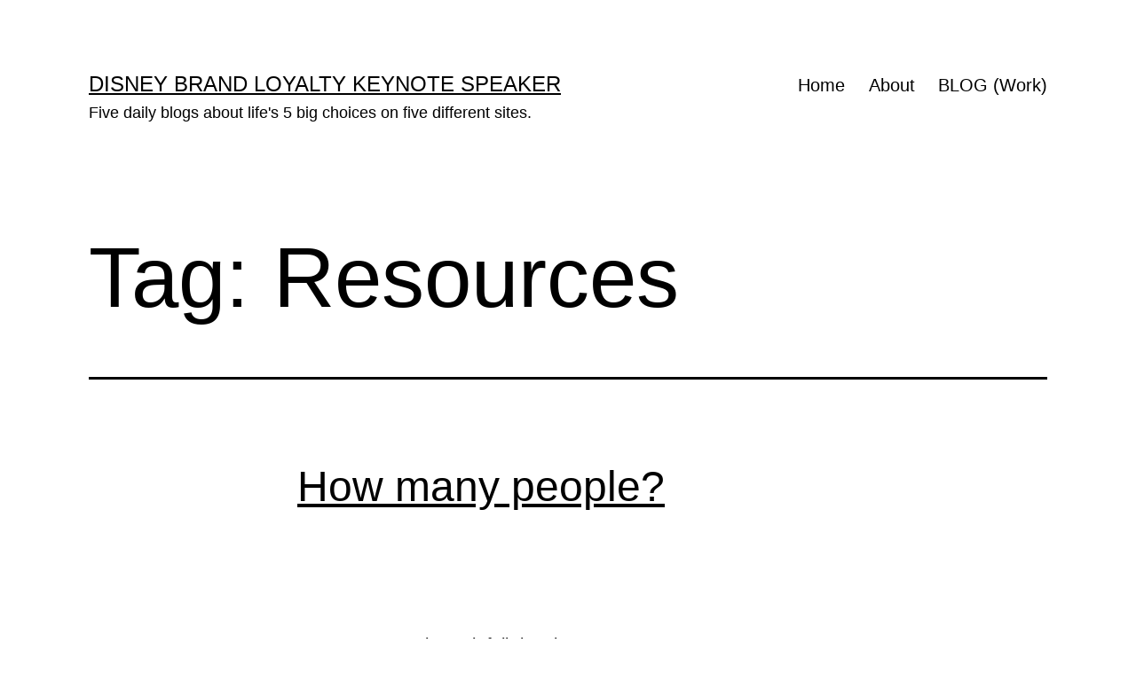

--- FILE ---
content_type: text/html; charset=UTF-8
request_url: https://junglejeff.net/tag/resources/
body_size: 12887
content:
<!doctype html>
<html lang="en-US" >
<head>
	<meta charset="UTF-8" />
	<meta name="viewport" content="width=device-width, initial-scale=1.0" />
	<title>Resources &#8211; Disney Brand Loyalty Keynote Speaker</title>
<meta name='robots' content='max-image-preview:large' />
	<style>img:is([sizes="auto" i], [sizes^="auto," i]) { contain-intrinsic-size: 3000px 1500px }</style>
	<link rel="alternate" type="application/rss+xml" title="Disney Brand Loyalty Keynote Speaker &raquo; Feed" href="https://junglejeff.net/feed/" />
<link rel="alternate" type="application/rss+xml" title="Disney Brand Loyalty Keynote Speaker &raquo; Comments Feed" href="https://junglejeff.net/comments/feed/" />
<link rel="alternate" type="application/rss+xml" title="Disney Brand Loyalty Keynote Speaker &raquo; Resources Tag Feed" href="https://junglejeff.net/tag/resources/feed/" />
<script>
window._wpemojiSettings = {"baseUrl":"https:\/\/s.w.org\/images\/core\/emoji\/16.0.1\/72x72\/","ext":".png","svgUrl":"https:\/\/s.w.org\/images\/core\/emoji\/16.0.1\/svg\/","svgExt":".svg","source":{"concatemoji":"https:\/\/junglejeff.net\/wp-includes\/js\/wp-emoji-release.min.js?ver=6.8.3"}};
/*! This file is auto-generated */
!function(s,n){var o,i,e;function c(e){try{var t={supportTests:e,timestamp:(new Date).valueOf()};sessionStorage.setItem(o,JSON.stringify(t))}catch(e){}}function p(e,t,n){e.clearRect(0,0,e.canvas.width,e.canvas.height),e.fillText(t,0,0);var t=new Uint32Array(e.getImageData(0,0,e.canvas.width,e.canvas.height).data),a=(e.clearRect(0,0,e.canvas.width,e.canvas.height),e.fillText(n,0,0),new Uint32Array(e.getImageData(0,0,e.canvas.width,e.canvas.height).data));return t.every(function(e,t){return e===a[t]})}function u(e,t){e.clearRect(0,0,e.canvas.width,e.canvas.height),e.fillText(t,0,0);for(var n=e.getImageData(16,16,1,1),a=0;a<n.data.length;a++)if(0!==n.data[a])return!1;return!0}function f(e,t,n,a){switch(t){case"flag":return n(e,"\ud83c\udff3\ufe0f\u200d\u26a7\ufe0f","\ud83c\udff3\ufe0f\u200b\u26a7\ufe0f")?!1:!n(e,"\ud83c\udde8\ud83c\uddf6","\ud83c\udde8\u200b\ud83c\uddf6")&&!n(e,"\ud83c\udff4\udb40\udc67\udb40\udc62\udb40\udc65\udb40\udc6e\udb40\udc67\udb40\udc7f","\ud83c\udff4\u200b\udb40\udc67\u200b\udb40\udc62\u200b\udb40\udc65\u200b\udb40\udc6e\u200b\udb40\udc67\u200b\udb40\udc7f");case"emoji":return!a(e,"\ud83e\udedf")}return!1}function g(e,t,n,a){var r="undefined"!=typeof WorkerGlobalScope&&self instanceof WorkerGlobalScope?new OffscreenCanvas(300,150):s.createElement("canvas"),o=r.getContext("2d",{willReadFrequently:!0}),i=(o.textBaseline="top",o.font="600 32px Arial",{});return e.forEach(function(e){i[e]=t(o,e,n,a)}),i}function t(e){var t=s.createElement("script");t.src=e,t.defer=!0,s.head.appendChild(t)}"undefined"!=typeof Promise&&(o="wpEmojiSettingsSupports",i=["flag","emoji"],n.supports={everything:!0,everythingExceptFlag:!0},e=new Promise(function(e){s.addEventListener("DOMContentLoaded",e,{once:!0})}),new Promise(function(t){var n=function(){try{var e=JSON.parse(sessionStorage.getItem(o));if("object"==typeof e&&"number"==typeof e.timestamp&&(new Date).valueOf()<e.timestamp+604800&&"object"==typeof e.supportTests)return e.supportTests}catch(e){}return null}();if(!n){if("undefined"!=typeof Worker&&"undefined"!=typeof OffscreenCanvas&&"undefined"!=typeof URL&&URL.createObjectURL&&"undefined"!=typeof Blob)try{var e="postMessage("+g.toString()+"("+[JSON.stringify(i),f.toString(),p.toString(),u.toString()].join(",")+"));",a=new Blob([e],{type:"text/javascript"}),r=new Worker(URL.createObjectURL(a),{name:"wpTestEmojiSupports"});return void(r.onmessage=function(e){c(n=e.data),r.terminate(),t(n)})}catch(e){}c(n=g(i,f,p,u))}t(n)}).then(function(e){for(var t in e)n.supports[t]=e[t],n.supports.everything=n.supports.everything&&n.supports[t],"flag"!==t&&(n.supports.everythingExceptFlag=n.supports.everythingExceptFlag&&n.supports[t]);n.supports.everythingExceptFlag=n.supports.everythingExceptFlag&&!n.supports.flag,n.DOMReady=!1,n.readyCallback=function(){n.DOMReady=!0}}).then(function(){return e}).then(function(){var e;n.supports.everything||(n.readyCallback(),(e=n.source||{}).concatemoji?t(e.concatemoji):e.wpemoji&&e.twemoji&&(t(e.twemoji),t(e.wpemoji)))}))}((window,document),window._wpemojiSettings);
</script>
<style id='wp-emoji-styles-inline-css'>

	img.wp-smiley, img.emoji {
		display: inline !important;
		border: none !important;
		box-shadow: none !important;
		height: 1em !important;
		width: 1em !important;
		margin: 0 0.07em !important;
		vertical-align: -0.1em !important;
		background: none !important;
		padding: 0 !important;
	}
</style>
<link rel='stylesheet' id='wp-block-library-css' href='https://junglejeff.net/wp-includes/css/dist/block-library/style.min.css?ver=6.8.3' media='all' />
<style id='wp-block-library-theme-inline-css'>
.wp-block-audio :where(figcaption){color:#555;font-size:13px;text-align:center}.is-dark-theme .wp-block-audio :where(figcaption){color:#ffffffa6}.wp-block-audio{margin:0 0 1em}.wp-block-code{border:1px solid #ccc;border-radius:4px;font-family:Menlo,Consolas,monaco,monospace;padding:.8em 1em}.wp-block-embed :where(figcaption){color:#555;font-size:13px;text-align:center}.is-dark-theme .wp-block-embed :where(figcaption){color:#ffffffa6}.wp-block-embed{margin:0 0 1em}.blocks-gallery-caption{color:#555;font-size:13px;text-align:center}.is-dark-theme .blocks-gallery-caption{color:#ffffffa6}:root :where(.wp-block-image figcaption){color:#555;font-size:13px;text-align:center}.is-dark-theme :root :where(.wp-block-image figcaption){color:#ffffffa6}.wp-block-image{margin:0 0 1em}.wp-block-pullquote{border-bottom:4px solid;border-top:4px solid;color:currentColor;margin-bottom:1.75em}.wp-block-pullquote cite,.wp-block-pullquote footer,.wp-block-pullquote__citation{color:currentColor;font-size:.8125em;font-style:normal;text-transform:uppercase}.wp-block-quote{border-left:.25em solid;margin:0 0 1.75em;padding-left:1em}.wp-block-quote cite,.wp-block-quote footer{color:currentColor;font-size:.8125em;font-style:normal;position:relative}.wp-block-quote:where(.has-text-align-right){border-left:none;border-right:.25em solid;padding-left:0;padding-right:1em}.wp-block-quote:where(.has-text-align-center){border:none;padding-left:0}.wp-block-quote.is-large,.wp-block-quote.is-style-large,.wp-block-quote:where(.is-style-plain){border:none}.wp-block-search .wp-block-search__label{font-weight:700}.wp-block-search__button{border:1px solid #ccc;padding:.375em .625em}:where(.wp-block-group.has-background){padding:1.25em 2.375em}.wp-block-separator.has-css-opacity{opacity:.4}.wp-block-separator{border:none;border-bottom:2px solid;margin-left:auto;margin-right:auto}.wp-block-separator.has-alpha-channel-opacity{opacity:1}.wp-block-separator:not(.is-style-wide):not(.is-style-dots){width:100px}.wp-block-separator.has-background:not(.is-style-dots){border-bottom:none;height:1px}.wp-block-separator.has-background:not(.is-style-wide):not(.is-style-dots){height:2px}.wp-block-table{margin:0 0 1em}.wp-block-table td,.wp-block-table th{word-break:normal}.wp-block-table :where(figcaption){color:#555;font-size:13px;text-align:center}.is-dark-theme .wp-block-table :where(figcaption){color:#ffffffa6}.wp-block-video :where(figcaption){color:#555;font-size:13px;text-align:center}.is-dark-theme .wp-block-video :where(figcaption){color:#ffffffa6}.wp-block-video{margin:0 0 1em}:root :where(.wp-block-template-part.has-background){margin-bottom:0;margin-top:0;padding:1.25em 2.375em}
</style>
<style id='classic-theme-styles-inline-css'>
/*! This file is auto-generated */
.wp-block-button__link{color:#fff;background-color:#32373c;border-radius:9999px;box-shadow:none;text-decoration:none;padding:calc(.667em + 2px) calc(1.333em + 2px);font-size:1.125em}.wp-block-file__button{background:#32373c;color:#fff;text-decoration:none}
</style>
<link rel='stylesheet' id='twenty-twenty-one-custom-color-overrides-css' href='https://junglejeff.net/wp-content/themes/twentytwentyone/assets/css/custom-color-overrides.css?ver=2.7' media='all' />
<style id='twenty-twenty-one-custom-color-overrides-inline-css'>
:root .editor-styles-wrapper{--global--color-background: #ffffff;--global--color-primary: #000;--global--color-secondary: #000;--button--color-background: #000;--button--color-text-hover: #000;}
</style>
<style id='global-styles-inline-css'>
:root{--wp--preset--aspect-ratio--square: 1;--wp--preset--aspect-ratio--4-3: 4/3;--wp--preset--aspect-ratio--3-4: 3/4;--wp--preset--aspect-ratio--3-2: 3/2;--wp--preset--aspect-ratio--2-3: 2/3;--wp--preset--aspect-ratio--16-9: 16/9;--wp--preset--aspect-ratio--9-16: 9/16;--wp--preset--color--black: #000000;--wp--preset--color--cyan-bluish-gray: #abb8c3;--wp--preset--color--white: #FFFFFF;--wp--preset--color--pale-pink: #f78da7;--wp--preset--color--vivid-red: #cf2e2e;--wp--preset--color--luminous-vivid-orange: #ff6900;--wp--preset--color--luminous-vivid-amber: #fcb900;--wp--preset--color--light-green-cyan: #7bdcb5;--wp--preset--color--vivid-green-cyan: #00d084;--wp--preset--color--pale-cyan-blue: #8ed1fc;--wp--preset--color--vivid-cyan-blue: #0693e3;--wp--preset--color--vivid-purple: #9b51e0;--wp--preset--color--dark-gray: #28303D;--wp--preset--color--gray: #39414D;--wp--preset--color--green: #D1E4DD;--wp--preset--color--blue: #D1DFE4;--wp--preset--color--purple: #D1D1E4;--wp--preset--color--red: #E4D1D1;--wp--preset--color--orange: #E4DAD1;--wp--preset--color--yellow: #EEEADD;--wp--preset--gradient--vivid-cyan-blue-to-vivid-purple: linear-gradient(135deg,rgba(6,147,227,1) 0%,rgb(155,81,224) 100%);--wp--preset--gradient--light-green-cyan-to-vivid-green-cyan: linear-gradient(135deg,rgb(122,220,180) 0%,rgb(0,208,130) 100%);--wp--preset--gradient--luminous-vivid-amber-to-luminous-vivid-orange: linear-gradient(135deg,rgba(252,185,0,1) 0%,rgba(255,105,0,1) 100%);--wp--preset--gradient--luminous-vivid-orange-to-vivid-red: linear-gradient(135deg,rgba(255,105,0,1) 0%,rgb(207,46,46) 100%);--wp--preset--gradient--very-light-gray-to-cyan-bluish-gray: linear-gradient(135deg,rgb(238,238,238) 0%,rgb(169,184,195) 100%);--wp--preset--gradient--cool-to-warm-spectrum: linear-gradient(135deg,rgb(74,234,220) 0%,rgb(151,120,209) 20%,rgb(207,42,186) 40%,rgb(238,44,130) 60%,rgb(251,105,98) 80%,rgb(254,248,76) 100%);--wp--preset--gradient--blush-light-purple: linear-gradient(135deg,rgb(255,206,236) 0%,rgb(152,150,240) 100%);--wp--preset--gradient--blush-bordeaux: linear-gradient(135deg,rgb(254,205,165) 0%,rgb(254,45,45) 50%,rgb(107,0,62) 100%);--wp--preset--gradient--luminous-dusk: linear-gradient(135deg,rgb(255,203,112) 0%,rgb(199,81,192) 50%,rgb(65,88,208) 100%);--wp--preset--gradient--pale-ocean: linear-gradient(135deg,rgb(255,245,203) 0%,rgb(182,227,212) 50%,rgb(51,167,181) 100%);--wp--preset--gradient--electric-grass: linear-gradient(135deg,rgb(202,248,128) 0%,rgb(113,206,126) 100%);--wp--preset--gradient--midnight: linear-gradient(135deg,rgb(2,3,129) 0%,rgb(40,116,252) 100%);--wp--preset--gradient--purple-to-yellow: linear-gradient(160deg, #D1D1E4 0%, #EEEADD 100%);--wp--preset--gradient--yellow-to-purple: linear-gradient(160deg, #EEEADD 0%, #D1D1E4 100%);--wp--preset--gradient--green-to-yellow: linear-gradient(160deg, #D1E4DD 0%, #EEEADD 100%);--wp--preset--gradient--yellow-to-green: linear-gradient(160deg, #EEEADD 0%, #D1E4DD 100%);--wp--preset--gradient--red-to-yellow: linear-gradient(160deg, #E4D1D1 0%, #EEEADD 100%);--wp--preset--gradient--yellow-to-red: linear-gradient(160deg, #EEEADD 0%, #E4D1D1 100%);--wp--preset--gradient--purple-to-red: linear-gradient(160deg, #D1D1E4 0%, #E4D1D1 100%);--wp--preset--gradient--red-to-purple: linear-gradient(160deg, #E4D1D1 0%, #D1D1E4 100%);--wp--preset--font-size--small: 18px;--wp--preset--font-size--medium: 20px;--wp--preset--font-size--large: 24px;--wp--preset--font-size--x-large: 42px;--wp--preset--font-size--extra-small: 16px;--wp--preset--font-size--normal: 20px;--wp--preset--font-size--extra-large: 40px;--wp--preset--font-size--huge: 96px;--wp--preset--font-size--gigantic: 144px;--wp--preset--spacing--20: 0.44rem;--wp--preset--spacing--30: 0.67rem;--wp--preset--spacing--40: 1rem;--wp--preset--spacing--50: 1.5rem;--wp--preset--spacing--60: 2.25rem;--wp--preset--spacing--70: 3.38rem;--wp--preset--spacing--80: 5.06rem;--wp--preset--shadow--natural: 6px 6px 9px rgba(0, 0, 0, 0.2);--wp--preset--shadow--deep: 12px 12px 50px rgba(0, 0, 0, 0.4);--wp--preset--shadow--sharp: 6px 6px 0px rgba(0, 0, 0, 0.2);--wp--preset--shadow--outlined: 6px 6px 0px -3px rgba(255, 255, 255, 1), 6px 6px rgba(0, 0, 0, 1);--wp--preset--shadow--crisp: 6px 6px 0px rgba(0, 0, 0, 1);}:where(.is-layout-flex){gap: 0.5em;}:where(.is-layout-grid){gap: 0.5em;}body .is-layout-flex{display: flex;}.is-layout-flex{flex-wrap: wrap;align-items: center;}.is-layout-flex > :is(*, div){margin: 0;}body .is-layout-grid{display: grid;}.is-layout-grid > :is(*, div){margin: 0;}:where(.wp-block-columns.is-layout-flex){gap: 2em;}:where(.wp-block-columns.is-layout-grid){gap: 2em;}:where(.wp-block-post-template.is-layout-flex){gap: 1.25em;}:where(.wp-block-post-template.is-layout-grid){gap: 1.25em;}.has-black-color{color: var(--wp--preset--color--black) !important;}.has-cyan-bluish-gray-color{color: var(--wp--preset--color--cyan-bluish-gray) !important;}.has-white-color{color: var(--wp--preset--color--white) !important;}.has-pale-pink-color{color: var(--wp--preset--color--pale-pink) !important;}.has-vivid-red-color{color: var(--wp--preset--color--vivid-red) !important;}.has-luminous-vivid-orange-color{color: var(--wp--preset--color--luminous-vivid-orange) !important;}.has-luminous-vivid-amber-color{color: var(--wp--preset--color--luminous-vivid-amber) !important;}.has-light-green-cyan-color{color: var(--wp--preset--color--light-green-cyan) !important;}.has-vivid-green-cyan-color{color: var(--wp--preset--color--vivid-green-cyan) !important;}.has-pale-cyan-blue-color{color: var(--wp--preset--color--pale-cyan-blue) !important;}.has-vivid-cyan-blue-color{color: var(--wp--preset--color--vivid-cyan-blue) !important;}.has-vivid-purple-color{color: var(--wp--preset--color--vivid-purple) !important;}.has-black-background-color{background-color: var(--wp--preset--color--black) !important;}.has-cyan-bluish-gray-background-color{background-color: var(--wp--preset--color--cyan-bluish-gray) !important;}.has-white-background-color{background-color: var(--wp--preset--color--white) !important;}.has-pale-pink-background-color{background-color: var(--wp--preset--color--pale-pink) !important;}.has-vivid-red-background-color{background-color: var(--wp--preset--color--vivid-red) !important;}.has-luminous-vivid-orange-background-color{background-color: var(--wp--preset--color--luminous-vivid-orange) !important;}.has-luminous-vivid-amber-background-color{background-color: var(--wp--preset--color--luminous-vivid-amber) !important;}.has-light-green-cyan-background-color{background-color: var(--wp--preset--color--light-green-cyan) !important;}.has-vivid-green-cyan-background-color{background-color: var(--wp--preset--color--vivid-green-cyan) !important;}.has-pale-cyan-blue-background-color{background-color: var(--wp--preset--color--pale-cyan-blue) !important;}.has-vivid-cyan-blue-background-color{background-color: var(--wp--preset--color--vivid-cyan-blue) !important;}.has-vivid-purple-background-color{background-color: var(--wp--preset--color--vivid-purple) !important;}.has-black-border-color{border-color: var(--wp--preset--color--black) !important;}.has-cyan-bluish-gray-border-color{border-color: var(--wp--preset--color--cyan-bluish-gray) !important;}.has-white-border-color{border-color: var(--wp--preset--color--white) !important;}.has-pale-pink-border-color{border-color: var(--wp--preset--color--pale-pink) !important;}.has-vivid-red-border-color{border-color: var(--wp--preset--color--vivid-red) !important;}.has-luminous-vivid-orange-border-color{border-color: var(--wp--preset--color--luminous-vivid-orange) !important;}.has-luminous-vivid-amber-border-color{border-color: var(--wp--preset--color--luminous-vivid-amber) !important;}.has-light-green-cyan-border-color{border-color: var(--wp--preset--color--light-green-cyan) !important;}.has-vivid-green-cyan-border-color{border-color: var(--wp--preset--color--vivid-green-cyan) !important;}.has-pale-cyan-blue-border-color{border-color: var(--wp--preset--color--pale-cyan-blue) !important;}.has-vivid-cyan-blue-border-color{border-color: var(--wp--preset--color--vivid-cyan-blue) !important;}.has-vivid-purple-border-color{border-color: var(--wp--preset--color--vivid-purple) !important;}.has-vivid-cyan-blue-to-vivid-purple-gradient-background{background: var(--wp--preset--gradient--vivid-cyan-blue-to-vivid-purple) !important;}.has-light-green-cyan-to-vivid-green-cyan-gradient-background{background: var(--wp--preset--gradient--light-green-cyan-to-vivid-green-cyan) !important;}.has-luminous-vivid-amber-to-luminous-vivid-orange-gradient-background{background: var(--wp--preset--gradient--luminous-vivid-amber-to-luminous-vivid-orange) !important;}.has-luminous-vivid-orange-to-vivid-red-gradient-background{background: var(--wp--preset--gradient--luminous-vivid-orange-to-vivid-red) !important;}.has-very-light-gray-to-cyan-bluish-gray-gradient-background{background: var(--wp--preset--gradient--very-light-gray-to-cyan-bluish-gray) !important;}.has-cool-to-warm-spectrum-gradient-background{background: var(--wp--preset--gradient--cool-to-warm-spectrum) !important;}.has-blush-light-purple-gradient-background{background: var(--wp--preset--gradient--blush-light-purple) !important;}.has-blush-bordeaux-gradient-background{background: var(--wp--preset--gradient--blush-bordeaux) !important;}.has-luminous-dusk-gradient-background{background: var(--wp--preset--gradient--luminous-dusk) !important;}.has-pale-ocean-gradient-background{background: var(--wp--preset--gradient--pale-ocean) !important;}.has-electric-grass-gradient-background{background: var(--wp--preset--gradient--electric-grass) !important;}.has-midnight-gradient-background{background: var(--wp--preset--gradient--midnight) !important;}.has-small-font-size{font-size: var(--wp--preset--font-size--small) !important;}.has-medium-font-size{font-size: var(--wp--preset--font-size--medium) !important;}.has-large-font-size{font-size: var(--wp--preset--font-size--large) !important;}.has-x-large-font-size{font-size: var(--wp--preset--font-size--x-large) !important;}
:where(.wp-block-post-template.is-layout-flex){gap: 1.25em;}:where(.wp-block-post-template.is-layout-grid){gap: 1.25em;}
:where(.wp-block-columns.is-layout-flex){gap: 2em;}:where(.wp-block-columns.is-layout-grid){gap: 2em;}
:root :where(.wp-block-pullquote){font-size: 1.5em;line-height: 1.6;}
</style>
<link rel='stylesheet' id='wp-components-css' href='https://junglejeff.net/wp-includes/css/dist/components/style.min.css?ver=6.8.3' media='all' />
<link rel='stylesheet' id='godaddy-styles-css' href='https://junglejeff.net/wp-content/mu-plugins/vendor/wpex/godaddy-launch/includes/Dependencies/GoDaddy/Styles/build/latest.css?ver=2.0.2' media='all' />
<link rel='stylesheet' id='twenty-twenty-one-style-css' href='https://junglejeff.net/wp-content/themes/twentytwentyone/style.css?ver=2.7' media='all' />
<style id='twenty-twenty-one-style-inline-css'>
:root{--global--color-background: #ffffff;--global--color-primary: #000;--global--color-secondary: #000;--button--color-background: #000;--button--color-text-hover: #000;}
</style>
<link rel='stylesheet' id='twenty-twenty-one-print-style-css' href='https://junglejeff.net/wp-content/themes/twentytwentyone/assets/css/print.css?ver=2.7' media='print' />
<script id="twenty-twenty-one-ie11-polyfills-js-after">
( Element.prototype.matches && Element.prototype.closest && window.NodeList && NodeList.prototype.forEach ) || document.write( '<script src="https://junglejeff.net/wp-content/themes/twentytwentyone/assets/js/polyfills.js?ver=2.7"></scr' + 'ipt>' );
</script>
<script src="https://junglejeff.net/wp-content/themes/twentytwentyone/assets/js/primary-navigation.js?ver=2.7" id="twenty-twenty-one-primary-navigation-script-js" defer data-wp-strategy="defer"></script>
<link rel="https://api.w.org/" href="https://junglejeff.net/wp-json/" /><link rel="alternate" title="JSON" type="application/json" href="https://junglejeff.net/wp-json/wp/v2/tags/1251" /><link rel="EditURI" type="application/rsd+xml" title="RSD" href="https://junglejeff.net/xmlrpc.php?rsd" />
<meta name="generator" content="WordPress 6.8.3" />
<style id="custom-background-css">
body.custom-background { background-color: #ffffff; }
</style>
	<link rel="icon" href="https://junglejeff.net/wp-content/uploads/2020/02/jeffnoel-icon-150x150.gif" sizes="32x32" />
<link rel="icon" href="https://junglejeff.net/wp-content/uploads/2020/02/jeffnoel-icon-300x300.gif" sizes="192x192" />
<link rel="apple-touch-icon" href="https://junglejeff.net/wp-content/uploads/2020/02/jeffnoel-icon-300x300.gif" />
<meta name="msapplication-TileImage" content="https://junglejeff.net/wp-content/uploads/2020/02/jeffnoel-icon-300x300.gif" />
</head>

<body class="archive tag tag-resources tag-1251 custom-background wp-embed-responsive wp-theme-twentytwentyone is-light-theme has-background-white no-js hfeed has-main-navigation">
<div id="page" class="site">
	<a class="skip-link screen-reader-text" href="#content">
		Skip to content	</a>

	
<header id="masthead" class="site-header has-title-and-tagline has-menu">

	

<div class="site-branding">

	
						<p class="site-title"><a href="https://junglejeff.net/" rel="home">Disney Brand Loyalty Keynote Speaker</a></p>
			
			<p class="site-description">
			Five daily blogs about life&#039;s 5 big choices on five different sites.		</p>
	</div><!-- .site-branding -->
	
	<nav id="site-navigation" class="primary-navigation" aria-label="Primary menu">
		<div class="menu-button-container">
			<button id="primary-mobile-menu" class="button" aria-controls="primary-menu-list" aria-expanded="false">
				<span class="dropdown-icon open">Menu					<svg class="svg-icon" width="24" height="24" aria-hidden="true" role="img" focusable="false" viewBox="0 0 24 24" fill="none" xmlns="http://www.w3.org/2000/svg"><path fill-rule="evenodd" clip-rule="evenodd" d="M4.5 6H19.5V7.5H4.5V6ZM4.5 12H19.5V13.5H4.5V12ZM19.5 18H4.5V19.5H19.5V18Z" fill="currentColor"/></svg>				</span>
				<span class="dropdown-icon close">Close					<svg class="svg-icon" width="24" height="24" aria-hidden="true" role="img" focusable="false" viewBox="0 0 24 24" fill="none" xmlns="http://www.w3.org/2000/svg"><path fill-rule="evenodd" clip-rule="evenodd" d="M12 10.9394L5.53033 4.46973L4.46967 5.53039L10.9393 12.0001L4.46967 18.4697L5.53033 19.5304L12 13.0607L18.4697 19.5304L19.5303 18.4697L13.0607 12.0001L19.5303 5.53039L18.4697 4.46973L12 10.9394Z" fill="currentColor"/></svg>				</span>
			</button><!-- #primary-mobile-menu -->
		</div><!-- .menu-button-container -->
		<div class="primary-menu-container"><ul id="primary-menu-list" class="menu-wrapper"><li id="menu-item-18654" class="menu-item menu-item-type-post_type menu-item-object-page menu-item-home menu-item-18654"><a href="https://junglejeff.net/">Home</a></li>
<li id="menu-item-19101" class="menu-item menu-item-type-post_type menu-item-object-page menu-item-19101"><a href="https://junglejeff.net/about/">About</a></li>
<li id="menu-item-18518" class="menu-item menu-item-type-post_type menu-item-object-page current_page_parent menu-item-18518"><a href="https://junglejeff.net/blog/">BLOG (Work)</a></li>
</ul></div>	</nav><!-- #site-navigation -->
	
</header><!-- #masthead -->

	<div id="content" class="site-content">
		<div id="primary" class="content-area">
			<main id="main" class="site-main">


	<header class="page-header alignwide">
		<h1 class="page-title">Tag: <span>Resources</span></h1>			</header><!-- .page-header -->

					
<article id="post-85172" class="post-85172 post type-post status-publish format-standard hentry category-anyone-else-think-like-this tag-culture tag-organizational tag-resources tag-vibrancy entry">
	<header class="entry-header">
					<h2 class="entry-title default-max-width"><a href="https://junglejeff.net/leaving-a-trail-for-our-son/anyone-else-think-like-this/how-many-people/">How many people?</a></h2>		
			</header><!-- .entry-header -->

	<div class="entry-content">
		
<div style="height:100px" aria-hidden="true" class="wp-block-spacer"></div>



<p>How many people work full-time in:</p>



<p>Finance?</p>



<p>Enrollment?</p>



<p>Marketing?</p>



<p>Human Resources?</p>



<p>Maintenance? </p>



<p>Leadership?</p>



<p>Legal?</p>



<p>Recruitment?</p>



<p>New construction?</p>



<p>New Campus openings?</p>



<p>Um, hmm&#8230;there&#8217;s one more i forgot to mention&#8230;</p>



<p>Culture?</p>



<div style="height:100px" aria-hidden="true" class="wp-block-spacer"></div>



<p>• &nbsp;• &nbsp;• &nbsp;• &nbsp;•</p>



<p>This website is about our WORK. To ponder today&#8217;s post about our HOME, click <strong><a href="https://jeffnoel.com/?p=90150" data-type="link" data-id="https://jeffnoel.com/?p=90150"><mark style="background-color:rgba(0, 0, 0, 0);color:#a30003" class="has-inline-color">here</mark></a></strong>.</p>
	</div><!-- .entry-content -->

	<footer class="entry-footer default-max-width">
		<span class="posted-on">Published <time class="entry-date published updated" datetime="2026-01-09T00:01:00-05:00">January 9, 2026</time></span><div class="post-taxonomies"><span class="cat-links">Categorized as <a href="https://junglejeff.net/category/leaving-a-trail-for-our-son/anyone-else-think-like-this/" rel="category tag">Anyone Else Think Like This?</a> </span><span class="tags-links">Tagged <a href="https://junglejeff.net/tag/culture/" rel="tag">Culture</a>, <a href="https://junglejeff.net/tag/organizational/" rel="tag">organizational</a>, <a href="https://junglejeff.net/tag/resources/" rel="tag">Resources</a>, <a href="https://junglejeff.net/tag/vibrancy/" rel="tag">vibrancy</a></span></div>	</footer><!-- .entry-footer -->
</article><!-- #post-85172 -->
					
<article id="post-43028" class="post-43028 post type-post status-publish format-standard hentry category-if-disney-ran-your-life tag-bold tag-busy tag-commit tag-resources tag-time entry">
	<header class="entry-header">
					<h2 class="entry-title default-max-width"><a href="https://junglejeff.net/leaving-a-trail-for-our-son/if-disney-ran-your-life/work-time-and-resources-are-always-scarce/">Work time and resources are always scarce</a></h2>		
			</header><!-- .entry-header -->

	<div class="entry-content">
		
<div class="wp-block-image"><figure class="aligncenter"><a href="www.junglejeff.net"><img fetchpriority="high" decoding="async" width="570" height="428" src="https://junglejeff.net/wp-content/uploads/2019/01/LzK2yXHHRpWKe6Pw2AIJRg-570x428.jpg" alt="Sand Hill crane" class="wp-image-43142" srcset="https://junglejeff.net/wp-content/uploads/2019/01/LzK2yXHHRpWKe6Pw2AIJRg-570x428.jpg 570w, https://junglejeff.net/wp-content/uploads/2019/01/LzK2yXHHRpWKe6Pw2AIJRg-300x225.jpg 300w, https://junglejeff.net/wp-content/uploads/2019/01/LzK2yXHHRpWKe6Pw2AIJRg-768x576.jpg 768w, https://junglejeff.net/wp-content/uploads/2019/01/LzK2yXHHRpWKe6Pw2AIJRg-1568x1176.jpg 1568w" sizes="(max-width: 570px) 100vw, 570px" /></a><figcaption>Exquisite architecture. Nature.</figcaption></figure></div>


<p>Work time and resources are always scarce.</p>
<p>On a 1-10 scale with 10 as high, how bold at work are you planning to be in 2019?</p>
<p>Including the score from MLC, L8, and jn.org, how close to 40 are you?</p>
<p style="text-align: center;">•  •  •  •  •</p>
<p>This website is about our <em>WORK</em>. To ponder today&#8217;s post about our <em>HQ</em>, click <strong><a href="https://www.jeffnoel.com/?p=42980">here</a></strong>.</p>
<p>If you want to stay on this site and read more posts from this Blog, click <strong><a href="https://junglejeff.net/blog">here</a></strong>.</p>
<p> </p>	</div><!-- .entry-content -->

	<footer class="entry-footer default-max-width">
		<span class="posted-on">Published <time class="entry-date published updated" datetime="2019-03-13T00:04:59-04:00">March 13, 2019</time></span><div class="post-taxonomies"><span class="cat-links">Categorized as <a href="https://junglejeff.net/category/leaving-a-trail-for-our-son/if-disney-ran-your-life/" rel="category tag">If Disney Ran Your Life</a> </span><span class="tags-links">Tagged <a href="https://junglejeff.net/tag/bold/" rel="tag">Bold</a>, <a href="https://junglejeff.net/tag/busy/" rel="tag">Busy</a>, <a href="https://junglejeff.net/tag/commit/" rel="tag">commit</a>, <a href="https://junglejeff.net/tag/resources/" rel="tag">Resources</a>, <a href="https://junglejeff.net/tag/time/" rel="tag">Time</a></span></div>	</footer><!-- .entry-footer -->
</article><!-- #post-43028 -->
					
<article id="post-26167" class="post-26167 post type-post status-publish format-standard hentry category-what-are-you-waiting-for tag-building tag-entrepreneur tag-resources tag-team tag-vision entry">
	<header class="entry-header">
					<h2 class="entry-title default-max-width"><a href="https://junglejeff.net/leaving-a-trail-for-our-son/what-are-you-waiting-for/when-the-rubber-meets-the-road/">When the rubber meets the road</a></h2>		
			</header><!-- .entry-header -->

	<div class="entry-content">
		<p><a href="https://junglejeff.net"><img decoding="async" class="aligncenter size-full wp-image-26276" src="https://junglejeff.net/wp-content/uploads/2015/03/12.14.2014029.jpg" alt="Motivational Speakers Orlando" width="427" height="570" srcset="https://junglejeff.net/wp-content/uploads/2015/03/12.14.2014029.jpg 480w, https://junglejeff.net/wp-content/uploads/2015/03/12.14.2014029-225x300.jpg 225w" sizes="(max-width: 427px) 100vw, 427px" /></a></p>
<p>&nbsp;</p>
<p>(photo: Annual Singing Christmas Trees concert, 2014.)</p>
<p>Big events don&#8217;t fall from the sky. Massive effort is required. Trust, accessibility, values, and vision. They all work together for the greater good.</p>
<p>Couple calls and meetings (in this order as the day unfolded):</p>
<ol>
<li>Pitched crazy idea to Middle School teacher to enlist her student&#8217;s help, teach them, and fund raise.</li>
<li>Recruiting consultants for work beyond MLC&#8217;s catalytic keynote speeches.</li>
<li>Requested permission to use large, not-for-profit venue.</li>
<li>Put out feelers for a go-to meeting planner.</li>
</ol>
<p>Today will be more of the same.</p>
<p>Next <strong><a href="https://jeffnoel.com/blog">Blog</a></strong></p>
<blockquote>
<p style="text-align: center;"><strong>PS.</strong> Here&#8217;s a real time (Mar 27) update to the above post written Dec 17: None of the four &#8220;great ideas&#8221; panned out. Paying engagements were contracted that made numbers 1 &amp; 3 dramatically less pressing. Discovered that i do not wish to partner with anyone else on content creation (as of now). And #4 is premature &#8211; a great resource is available when and if the time becomes right.</p>
</blockquote>
	</div><!-- .entry-content -->

	<footer class="entry-footer default-max-width">
		<span class="posted-on">Published <time class="entry-date published updated" datetime="2015-03-27T00:04:11-04:00">March 27, 2015</time></span><div class="post-taxonomies"><span class="cat-links">Categorized as <a href="https://junglejeff.net/category/leaving-a-trail-for-our-son/what-are-you-waiting-for/" rel="category tag">What Are You Waiting For?</a> </span><span class="tags-links">Tagged <a href="https://junglejeff.net/tag/building/" rel="tag">building</a>, <a href="https://junglejeff.net/tag/entrepreneur/" rel="tag">Entrepreneur</a>, <a href="https://junglejeff.net/tag/resources/" rel="tag">Resources</a>, <a href="https://junglejeff.net/tag/team/" rel="tag">Team</a>, <a href="https://junglejeff.net/tag/vision/" rel="tag">vision</a></span></div>	</footer><!-- .entry-footer -->
</article><!-- #post-26167 -->
					
<article id="post-14144" class="post-14144 post type-post status-publish format-standard hentry category-common-sense tag-boomers tag-fear tag-mistakes tag-resources entry">
	<header class="entry-header">
					<h2 class="entry-title default-max-width"><a href="https://junglejeff.net/leaving-a-trail-for-our-son/common-sense/when-we-go-we-make-mistakes-but-we-also-make-progress/">When We Go, We Make Mistakes, But We Also Make Progress</a></h2>		
			</header><!-- .entry-header -->

	<div class="entry-content">
		<p><a href="https://junglejeff.net/"><img decoding="async" class="alignnone size-full wp-image-14362" title="Midlife Celebration's jeff noel believes we must find our own unique way" src="https://junglejeff.net/wp-content/uploads/2011/12/09.05.201101.jpg" alt="" width="640" height="480" srcset="https://junglejeff.net/wp-content/uploads/2011/12/09.05.201101.jpg 640w, https://junglejeff.net/wp-content/uploads/2011/12/09.05.201101-300x225.jpg 300w" sizes="(max-width: 640px) 100vw, 640px" /></a></p>
<p>We Boomers should love a good mistake as much as meat eaters love a good beefsteak. Ultimately, the only thing holding anyone back is the fear of making mistakes. Lack of resources like money, time, experience, connections&#8230;all of these are excuses masking the fear of failure.</p>
<p>Next <strong><a href="https://jeffnoel.com/blog">Blog</a></strong></p>
	</div><!-- .entry-content -->

	<footer class="entry-footer default-max-width">
		<span class="posted-on">Published <time class="entry-date published updated" datetime="2011-12-15T00:04:02-05:00">December 15, 2011</time></span><div class="post-taxonomies"><span class="cat-links">Categorized as <a href="https://junglejeff.net/category/leaving-a-trail-for-our-son/common-sense/" rel="category tag">Common Sense</a> </span><span class="tags-links">Tagged <a href="https://junglejeff.net/tag/boomers/" rel="tag">Boomers</a>, <a href="https://junglejeff.net/tag/fear/" rel="tag">Fear</a>, <a href="https://junglejeff.net/tag/mistakes/" rel="tag">Mistakes</a>, <a href="https://junglejeff.net/tag/resources/" rel="tag">Resources</a></span></div>	</footer><!-- .entry-footer -->
</article><!-- #post-14144 -->
					
<article id="post-4153" class="post-4153 post type-post status-publish format-standard hentry tag-all-marketers-are-liars tag-best-sellers tag-central-florida tag-email tag-free tag-idea-virus tag-jeff-noel tag-jeff-noel-blogger tag-jeff-noel-you-tube tag-jungle-jeff tag-library tag-marketing tag-mid-life-celebration tag-orlandos-jeff-noel tag-permission tag-permission-marketing tag-purple-cow tag-resources tag-rss tag-seth-godin tag-small-is-the-new-big tag-survival-is-not-enough tag-the-big-red-fez tag-the-dip tag-the-free-prize-inside tag-the-moo tag-tribes entry">
	<header class="entry-header">
					<h2 class="entry-title default-max-width"><a href="https://junglejeff.net/am-i-the-only-one/jeff-noel-crazy-the-library-you-tube/">jeff noel Crazy @ The Library</a></h2>		
			</header><!-- .entry-header -->

	<div class="entry-content">
		<p><object classid="clsid:d27cdb6e-ae6d-11cf-96b8-444553540000" width="445" height="364" codebase="https://download.macromedia.com/pub/shockwave/cabs/flash/swflash.cab#version=6,0,40,0"><param name="allowFullScreen" value="true" /><param name="allowscriptaccess" value="always" /><param name="src" value="https://www.youtube.com/v/z0_iZyLhuHA&amp;hl=en&amp;fs=1&amp;rel=0&amp;border=1" /><param name="allowfullscreen" value="true" /><embed type="application/x-shockwave-flash" width="445" height="364" src="https://www.youtube.com/v/z0_iZyLhuHA&amp;hl=en&amp;fs=1&amp;rel=0&amp;border=1" allowscriptaccess="always" allowfullscreen="true"></embed></object></p>
<p>Purple Cow, Unleashing The Idea Virus, Permission Marketing, The Free Prize Inside, Tribes, The Dip, Survival Is Not Enough, All Marketers Are Liars, The Big Red Fez, Small Is The New Big, The Big Moo, Meatball Sundae &#8211; Seth Godin has written, marketed and sold some of the best books and ebooks, since 1999.</p>
	</div><!-- .entry-content -->

	<footer class="entry-footer default-max-width">
		<span class="posted-on">Published <time class="entry-date published updated" datetime="2009-10-18T06:04:21-04:00">October 18, 2009</time></span><div class="post-taxonomies"><span class="cat-links">Categorized as Uncategorized </span><span class="tags-links">Tagged <a href="https://junglejeff.net/tag/all-marketers-are-liars/" rel="tag">All Marketers Are Liars</a>, <a href="https://junglejeff.net/tag/best-sellers/" rel="tag">Best Sellers</a>, <a href="https://junglejeff.net/tag/central-florida/" rel="tag">Central Florida</a>, <a href="https://junglejeff.net/tag/email/" rel="tag">email</a>, <a href="https://junglejeff.net/tag/free/" rel="tag">Free</a>, <a href="https://junglejeff.net/tag/idea-virus/" rel="tag">Idea Virus</a>, <a href="https://junglejeff.net/tag/jeff-noel/" rel="tag">Jeff Noel</a>, <a href="https://junglejeff.net/tag/jeff-noel-blogger/" rel="tag">jeff noel blogger</a>, <a href="https://junglejeff.net/tag/jeff-noel-you-tube/" rel="tag">jeff noel you tube</a>, <a href="https://junglejeff.net/tag/jungle-jeff/" rel="tag">Jungle Jeff</a>, <a href="https://junglejeff.net/tag/library/" rel="tag">Library</a>, <a href="https://junglejeff.net/tag/marketing/" rel="tag">Marketing</a>, <a href="https://junglejeff.net/tag/mid-life-celebration/" rel="tag">Mid Life Celebration</a>, <a href="https://junglejeff.net/tag/orlandos-jeff-noel/" rel="tag">Orlando's jeff noel</a>, <a href="https://junglejeff.net/tag/permission/" rel="tag">Permission</a>, <a href="https://junglejeff.net/tag/permission-marketing/" rel="tag">Permission Marketing</a>, <a href="https://junglejeff.net/tag/purple-cow/" rel="tag">Purple Cow</a>, <a href="https://junglejeff.net/tag/resources/" rel="tag">Resources</a>, <a href="https://junglejeff.net/tag/rss/" rel="tag">RSS</a>, <a href="https://junglejeff.net/tag/seth-godin/" rel="tag">Seth Godin</a>, <a href="https://junglejeff.net/tag/small-is-the-new-big/" rel="tag">Small Is The New Big</a>, <a href="https://junglejeff.net/tag/survival-is-not-enough/" rel="tag">Survival Is Not Enough</a>, <a href="https://junglejeff.net/tag/the-big-red-fez/" rel="tag">The Big Red Fez</a>, <a href="https://junglejeff.net/tag/the-dip/" rel="tag">The Dip</a>, <a href="https://junglejeff.net/tag/the-free-prize-inside/" rel="tag">The Free Prize Inside</a>, <a href="https://junglejeff.net/tag/the-moo/" rel="tag">The Moo</a>, <a href="https://junglejeff.net/tag/tribes/" rel="tag">Tribes</a></span></div>	</footer><!-- .entry-footer -->
</article><!-- #post-4153 -->
	
	
	<nav class="navigation pagination" aria-label="Posts pagination">
		<h2 class="screen-reader-text">Posts pagination</h2>
		<div class="nav-links"><span aria-current="page" class="page-numbers current">Page 1</span>
<a class="page-numbers" href="https://junglejeff.net/tag/resources/page/2/">Page 2</a>
<a class="next page-numbers" href="https://junglejeff.net/tag/resources/page/2/"><span class="nav-next-text">Older <span class="nav-short">posts</span></span> <svg class="svg-icon" width="24" height="24" aria-hidden="true" role="img" focusable="false" viewBox="0 0 24 24" fill="none" xmlns="http://www.w3.org/2000/svg"><path fill-rule="evenodd" clip-rule="evenodd" d="m4 13v-2h12l-4-4 1-2 7 7-7 7-1-2 4-4z" fill="currentColor"/></svg></a></div>
	</nav>

			</main><!-- #main -->
		</div><!-- #primary -->
	</div><!-- #content -->

	
	<aside class="widget-area">
		<section id="search-2" class="widget widget_search"><h2 class="widget-title">WORK (6,300 posts)</h2><form role="search"  method="get" class="search-form" action="https://junglejeff.net/">
	<label for="search-form-1">Search&hellip;</label>
	<input type="search" id="search-form-1" class="search-field" value="" name="s" />
	<input type="submit" class="search-submit" value="Search" />
</form>
</section><section id="block-5" class="widget widget_block widget_text">
<p><strong>WTF - wow, that's funny:</strong> i started writing five daily, differently-themed blogs on April Fool's Day 2009. Haven't missed a single day since. Ever. This one is about our work.</p>
</section><section id="block-4" class="widget widget_block widget_text">
<p><strong>Your reputation is yours to build:</strong> You are the CEO of You, Inc. Consider the trajectory of one question: Do you want to be the best in your category, or do you want to be the category?</p>
</section><section id="archives-6" class="widget widget_archive"><h2 class="widget-title">Archives</h2>		<label class="screen-reader-text" for="archives-dropdown-6">Archives</label>
		<select id="archives-dropdown-6" name="archive-dropdown">
			
			<option value="">Select Month</option>
				<option value='https://junglejeff.net/2026/01/'> January 2026 &nbsp;(17)</option>
	<option value='https://junglejeff.net/2025/12/'> December 2025 &nbsp;(31)</option>
	<option value='https://junglejeff.net/2025/11/'> November 2025 &nbsp;(30)</option>
	<option value='https://junglejeff.net/2025/10/'> October 2025 &nbsp;(31)</option>
	<option value='https://junglejeff.net/2025/09/'> September 2025 &nbsp;(30)</option>
	<option value='https://junglejeff.net/2025/08/'> August 2025 &nbsp;(31)</option>
	<option value='https://junglejeff.net/2025/07/'> July 2025 &nbsp;(31)</option>
	<option value='https://junglejeff.net/2025/06/'> June 2025 &nbsp;(30)</option>
	<option value='https://junglejeff.net/2025/05/'> May 2025 &nbsp;(31)</option>
	<option value='https://junglejeff.net/2025/04/'> April 2025 &nbsp;(30)</option>
	<option value='https://junglejeff.net/2025/03/'> March 2025 &nbsp;(31)</option>
	<option value='https://junglejeff.net/2025/02/'> February 2025 &nbsp;(28)</option>
	<option value='https://junglejeff.net/2025/01/'> January 2025 &nbsp;(31)</option>
	<option value='https://junglejeff.net/2024/12/'> December 2024 &nbsp;(31)</option>
	<option value='https://junglejeff.net/2024/11/'> November 2024 &nbsp;(30)</option>
	<option value='https://junglejeff.net/2024/10/'> October 2024 &nbsp;(31)</option>
	<option value='https://junglejeff.net/2024/09/'> September 2024 &nbsp;(30)</option>
	<option value='https://junglejeff.net/2024/08/'> August 2024 &nbsp;(31)</option>
	<option value='https://junglejeff.net/2024/07/'> July 2024 &nbsp;(31)</option>
	<option value='https://junglejeff.net/2024/06/'> June 2024 &nbsp;(30)</option>
	<option value='https://junglejeff.net/2024/05/'> May 2024 &nbsp;(31)</option>
	<option value='https://junglejeff.net/2024/04/'> April 2024 &nbsp;(30)</option>
	<option value='https://junglejeff.net/2024/03/'> March 2024 &nbsp;(31)</option>
	<option value='https://junglejeff.net/2024/02/'> February 2024 &nbsp;(29)</option>
	<option value='https://junglejeff.net/2024/01/'> January 2024 &nbsp;(31)</option>
	<option value='https://junglejeff.net/2023/12/'> December 2023 &nbsp;(31)</option>
	<option value='https://junglejeff.net/2023/11/'> November 2023 &nbsp;(30)</option>
	<option value='https://junglejeff.net/2023/10/'> October 2023 &nbsp;(31)</option>
	<option value='https://junglejeff.net/2023/09/'> September 2023 &nbsp;(30)</option>
	<option value='https://junglejeff.net/2023/08/'> August 2023 &nbsp;(31)</option>
	<option value='https://junglejeff.net/2023/07/'> July 2023 &nbsp;(31)</option>
	<option value='https://junglejeff.net/2023/06/'> June 2023 &nbsp;(30)</option>
	<option value='https://junglejeff.net/2023/05/'> May 2023 &nbsp;(31)</option>
	<option value='https://junglejeff.net/2023/04/'> April 2023 &nbsp;(30)</option>
	<option value='https://junglejeff.net/2023/03/'> March 2023 &nbsp;(31)</option>
	<option value='https://junglejeff.net/2023/02/'> February 2023 &nbsp;(28)</option>
	<option value='https://junglejeff.net/2023/01/'> January 2023 &nbsp;(31)</option>
	<option value='https://junglejeff.net/2022/12/'> December 2022 &nbsp;(31)</option>
	<option value='https://junglejeff.net/2022/11/'> November 2022 &nbsp;(30)</option>
	<option value='https://junglejeff.net/2022/10/'> October 2022 &nbsp;(31)</option>
	<option value='https://junglejeff.net/2022/09/'> September 2022 &nbsp;(30)</option>
	<option value='https://junglejeff.net/2022/08/'> August 2022 &nbsp;(31)</option>
	<option value='https://junglejeff.net/2022/07/'> July 2022 &nbsp;(31)</option>
	<option value='https://junglejeff.net/2022/06/'> June 2022 &nbsp;(30)</option>
	<option value='https://junglejeff.net/2022/05/'> May 2022 &nbsp;(31)</option>
	<option value='https://junglejeff.net/2022/04/'> April 2022 &nbsp;(30)</option>
	<option value='https://junglejeff.net/2022/03/'> March 2022 &nbsp;(31)</option>
	<option value='https://junglejeff.net/2022/02/'> February 2022 &nbsp;(28)</option>
	<option value='https://junglejeff.net/2022/01/'> January 2022 &nbsp;(31)</option>
	<option value='https://junglejeff.net/2021/12/'> December 2021 &nbsp;(31)</option>
	<option value='https://junglejeff.net/2021/11/'> November 2021 &nbsp;(30)</option>
	<option value='https://junglejeff.net/2021/10/'> October 2021 &nbsp;(31)</option>
	<option value='https://junglejeff.net/2021/09/'> September 2021 &nbsp;(30)</option>
	<option value='https://junglejeff.net/2021/08/'> August 2021 &nbsp;(31)</option>
	<option value='https://junglejeff.net/2021/07/'> July 2021 &nbsp;(31)</option>
	<option value='https://junglejeff.net/2021/06/'> June 2021 &nbsp;(30)</option>
	<option value='https://junglejeff.net/2021/05/'> May 2021 &nbsp;(31)</option>
	<option value='https://junglejeff.net/2021/04/'> April 2021 &nbsp;(30)</option>
	<option value='https://junglejeff.net/2021/03/'> March 2021 &nbsp;(31)</option>
	<option value='https://junglejeff.net/2021/02/'> February 2021 &nbsp;(28)</option>
	<option value='https://junglejeff.net/2021/01/'> January 2021 &nbsp;(31)</option>
	<option value='https://junglejeff.net/2020/12/'> December 2020 &nbsp;(31)</option>
	<option value='https://junglejeff.net/2020/11/'> November 2020 &nbsp;(30)</option>
	<option value='https://junglejeff.net/2020/10/'> October 2020 &nbsp;(31)</option>
	<option value='https://junglejeff.net/2020/09/'> September 2020 &nbsp;(30)</option>
	<option value='https://junglejeff.net/2020/08/'> August 2020 &nbsp;(31)</option>
	<option value='https://junglejeff.net/2020/07/'> July 2020 &nbsp;(31)</option>
	<option value='https://junglejeff.net/2020/06/'> June 2020 &nbsp;(30)</option>
	<option value='https://junglejeff.net/2020/05/'> May 2020 &nbsp;(31)</option>
	<option value='https://junglejeff.net/2020/04/'> April 2020 &nbsp;(30)</option>
	<option value='https://junglejeff.net/2020/03/'> March 2020 &nbsp;(31)</option>
	<option value='https://junglejeff.net/2020/02/'> February 2020 &nbsp;(29)</option>
	<option value='https://junglejeff.net/2020/01/'> January 2020 &nbsp;(31)</option>
	<option value='https://junglejeff.net/2019/12/'> December 2019 &nbsp;(31)</option>
	<option value='https://junglejeff.net/2019/11/'> November 2019 &nbsp;(30)</option>
	<option value='https://junglejeff.net/2019/10/'> October 2019 &nbsp;(31)</option>
	<option value='https://junglejeff.net/2019/09/'> September 2019 &nbsp;(30)</option>
	<option value='https://junglejeff.net/2019/08/'> August 2019 &nbsp;(31)</option>
	<option value='https://junglejeff.net/2019/07/'> July 2019 &nbsp;(31)</option>
	<option value='https://junglejeff.net/2019/06/'> June 2019 &nbsp;(30)</option>
	<option value='https://junglejeff.net/2019/05/'> May 2019 &nbsp;(31)</option>
	<option value='https://junglejeff.net/2019/04/'> April 2019 &nbsp;(30)</option>
	<option value='https://junglejeff.net/2019/03/'> March 2019 &nbsp;(31)</option>
	<option value='https://junglejeff.net/2019/02/'> February 2019 &nbsp;(28)</option>
	<option value='https://junglejeff.net/2019/01/'> January 2019 &nbsp;(31)</option>
	<option value='https://junglejeff.net/2018/12/'> December 2018 &nbsp;(31)</option>
	<option value='https://junglejeff.net/2018/11/'> November 2018 &nbsp;(30)</option>
	<option value='https://junglejeff.net/2018/10/'> October 2018 &nbsp;(31)</option>
	<option value='https://junglejeff.net/2018/09/'> September 2018 &nbsp;(30)</option>
	<option value='https://junglejeff.net/2018/08/'> August 2018 &nbsp;(31)</option>
	<option value='https://junglejeff.net/2018/07/'> July 2018 &nbsp;(31)</option>
	<option value='https://junglejeff.net/2018/06/'> June 2018 &nbsp;(30)</option>
	<option value='https://junglejeff.net/2018/05/'> May 2018 &nbsp;(31)</option>
	<option value='https://junglejeff.net/2018/04/'> April 2018 &nbsp;(30)</option>
	<option value='https://junglejeff.net/2018/03/'> March 2018 &nbsp;(31)</option>
	<option value='https://junglejeff.net/2018/02/'> February 2018 &nbsp;(28)</option>
	<option value='https://junglejeff.net/2018/01/'> January 2018 &nbsp;(31)</option>
	<option value='https://junglejeff.net/2017/12/'> December 2017 &nbsp;(31)</option>
	<option value='https://junglejeff.net/2017/11/'> November 2017 &nbsp;(30)</option>
	<option value='https://junglejeff.net/2017/10/'> October 2017 &nbsp;(31)</option>
	<option value='https://junglejeff.net/2017/09/'> September 2017 &nbsp;(30)</option>
	<option value='https://junglejeff.net/2017/08/'> August 2017 &nbsp;(31)</option>
	<option value='https://junglejeff.net/2017/07/'> July 2017 &nbsp;(31)</option>
	<option value='https://junglejeff.net/2017/06/'> June 2017 &nbsp;(30)</option>
	<option value='https://junglejeff.net/2017/05/'> May 2017 &nbsp;(32)</option>
	<option value='https://junglejeff.net/2017/04/'> April 2017 &nbsp;(30)</option>
	<option value='https://junglejeff.net/2017/03/'> March 2017 &nbsp;(31)</option>
	<option value='https://junglejeff.net/2017/02/'> February 2017 &nbsp;(28)</option>
	<option value='https://junglejeff.net/2017/01/'> January 2017 &nbsp;(31)</option>
	<option value='https://junglejeff.net/2016/12/'> December 2016 &nbsp;(31)</option>
	<option value='https://junglejeff.net/2016/11/'> November 2016 &nbsp;(30)</option>
	<option value='https://junglejeff.net/2016/10/'> October 2016 &nbsp;(31)</option>
	<option value='https://junglejeff.net/2016/09/'> September 2016 &nbsp;(30)</option>
	<option value='https://junglejeff.net/2016/08/'> August 2016 &nbsp;(31)</option>
	<option value='https://junglejeff.net/2016/07/'> July 2016 &nbsp;(31)</option>
	<option value='https://junglejeff.net/2016/06/'> June 2016 &nbsp;(30)</option>
	<option value='https://junglejeff.net/2016/05/'> May 2016 &nbsp;(31)</option>
	<option value='https://junglejeff.net/2016/04/'> April 2016 &nbsp;(30)</option>
	<option value='https://junglejeff.net/2016/03/'> March 2016 &nbsp;(32)</option>
	<option value='https://junglejeff.net/2016/02/'> February 2016 &nbsp;(29)</option>
	<option value='https://junglejeff.net/2016/01/'> January 2016 &nbsp;(31)</option>
	<option value='https://junglejeff.net/2015/12/'> December 2015 &nbsp;(31)</option>
	<option value='https://junglejeff.net/2015/11/'> November 2015 &nbsp;(30)</option>
	<option value='https://junglejeff.net/2015/10/'> October 2015 &nbsp;(31)</option>
	<option value='https://junglejeff.net/2015/09/'> September 2015 &nbsp;(30)</option>
	<option value='https://junglejeff.net/2015/08/'> August 2015 &nbsp;(31)</option>
	<option value='https://junglejeff.net/2015/07/'> July 2015 &nbsp;(31)</option>
	<option value='https://junglejeff.net/2015/06/'> June 2015 &nbsp;(30)</option>
	<option value='https://junglejeff.net/2015/05/'> May 2015 &nbsp;(32)</option>
	<option value='https://junglejeff.net/2015/04/'> April 2015 &nbsp;(30)</option>
	<option value='https://junglejeff.net/2015/03/'> March 2015 &nbsp;(31)</option>
	<option value='https://junglejeff.net/2015/02/'> February 2015 &nbsp;(29)</option>
	<option value='https://junglejeff.net/2015/01/'> January 2015 &nbsp;(31)</option>
	<option value='https://junglejeff.net/2014/12/'> December 2014 &nbsp;(31)</option>
	<option value='https://junglejeff.net/2014/11/'> November 2014 &nbsp;(30)</option>
	<option value='https://junglejeff.net/2014/10/'> October 2014 &nbsp;(33)</option>
	<option value='https://junglejeff.net/2014/09/'> September 2014 &nbsp;(30)</option>
	<option value='https://junglejeff.net/2014/08/'> August 2014 &nbsp;(31)</option>
	<option value='https://junglejeff.net/2014/07/'> July 2014 &nbsp;(31)</option>
	<option value='https://junglejeff.net/2014/06/'> June 2014 &nbsp;(30)</option>
	<option value='https://junglejeff.net/2014/05/'> May 2014 &nbsp;(31)</option>
	<option value='https://junglejeff.net/2014/04/'> April 2014 &nbsp;(31)</option>
	<option value='https://junglejeff.net/2014/03/'> March 2014 &nbsp;(31)</option>
	<option value='https://junglejeff.net/2014/02/'> February 2014 &nbsp;(28)</option>
	<option value='https://junglejeff.net/2014/01/'> January 2014 &nbsp;(31)</option>
	<option value='https://junglejeff.net/2013/12/'> December 2013 &nbsp;(32)</option>
	<option value='https://junglejeff.net/2013/11/'> November 2013 &nbsp;(30)</option>
	<option value='https://junglejeff.net/2013/10/'> October 2013 &nbsp;(31)</option>
	<option value='https://junglejeff.net/2013/09/'> September 2013 &nbsp;(31)</option>
	<option value='https://junglejeff.net/2013/08/'> August 2013 &nbsp;(31)</option>
	<option value='https://junglejeff.net/2013/07/'> July 2013 &nbsp;(32)</option>
	<option value='https://junglejeff.net/2013/06/'> June 2013 &nbsp;(30)</option>
	<option value='https://junglejeff.net/2013/05/'> May 2013 &nbsp;(31)</option>
	<option value='https://junglejeff.net/2013/04/'> April 2013 &nbsp;(30)</option>
	<option value='https://junglejeff.net/2013/03/'> March 2013 &nbsp;(32)</option>
	<option value='https://junglejeff.net/2013/02/'> February 2013 &nbsp;(29)</option>
	<option value='https://junglejeff.net/2013/01/'> January 2013 &nbsp;(31)</option>
	<option value='https://junglejeff.net/2012/12/'> December 2012 &nbsp;(34)</option>
	<option value='https://junglejeff.net/2012/11/'> November 2012 &nbsp;(33)</option>
	<option value='https://junglejeff.net/2012/10/'> October 2012 &nbsp;(31)</option>
	<option value='https://junglejeff.net/2012/09/'> September 2012 &nbsp;(31)</option>
	<option value='https://junglejeff.net/2012/08/'> August 2012 &nbsp;(31)</option>
	<option value='https://junglejeff.net/2012/07/'> July 2012 &nbsp;(31)</option>
	<option value='https://junglejeff.net/2012/06/'> June 2012 &nbsp;(31)</option>
	<option value='https://junglejeff.net/2012/05/'> May 2012 &nbsp;(31)</option>
	<option value='https://junglejeff.net/2012/04/'> April 2012 &nbsp;(31)</option>
	<option value='https://junglejeff.net/2012/03/'> March 2012 &nbsp;(31)</option>
	<option value='https://junglejeff.net/2012/02/'> February 2012 &nbsp;(29)</option>
	<option value='https://junglejeff.net/2012/01/'> January 2012 &nbsp;(31)</option>
	<option value='https://junglejeff.net/2011/12/'> December 2011 &nbsp;(31)</option>
	<option value='https://junglejeff.net/2011/11/'> November 2011 &nbsp;(30)</option>
	<option value='https://junglejeff.net/2011/10/'> October 2011 &nbsp;(31)</option>
	<option value='https://junglejeff.net/2011/09/'> September 2011 &nbsp;(31)</option>
	<option value='https://junglejeff.net/2011/08/'> August 2011 &nbsp;(32)</option>
	<option value='https://junglejeff.net/2011/07/'> July 2011 &nbsp;(32)</option>
	<option value='https://junglejeff.net/2011/06/'> June 2011 &nbsp;(34)</option>
	<option value='https://junglejeff.net/2011/05/'> May 2011 &nbsp;(33)</option>
	<option value='https://junglejeff.net/2011/04/'> April 2011 &nbsp;(31)</option>
	<option value='https://junglejeff.net/2011/03/'> March 2011 &nbsp;(39)</option>
	<option value='https://junglejeff.net/2011/02/'> February 2011 &nbsp;(28)</option>
	<option value='https://junglejeff.net/2011/01/'> January 2011 &nbsp;(31)</option>
	<option value='https://junglejeff.net/2010/12/'> December 2010 &nbsp;(31)</option>
	<option value='https://junglejeff.net/2010/11/'> November 2010 &nbsp;(30)</option>
	<option value='https://junglejeff.net/2010/10/'> October 2010 &nbsp;(31)</option>
	<option value='https://junglejeff.net/2010/09/'> September 2010 &nbsp;(31)</option>
	<option value='https://junglejeff.net/2010/08/'> August 2010 &nbsp;(33)</option>
	<option value='https://junglejeff.net/2010/07/'> July 2010 &nbsp;(31)</option>
	<option value='https://junglejeff.net/2010/06/'> June 2010 &nbsp;(36)</option>
	<option value='https://junglejeff.net/2010/05/'> May 2010 &nbsp;(31)</option>
	<option value='https://junglejeff.net/2010/04/'> April 2010 &nbsp;(31)</option>
	<option value='https://junglejeff.net/2010/03/'> March 2010 &nbsp;(35)</option>
	<option value='https://junglejeff.net/2010/02/'> February 2010 &nbsp;(29)</option>
	<option value='https://junglejeff.net/2010/01/'> January 2010 &nbsp;(35)</option>
	<option value='https://junglejeff.net/2009/12/'> December 2009 &nbsp;(33)</option>
	<option value='https://junglejeff.net/2009/11/'> November 2009 &nbsp;(31)</option>
	<option value='https://junglejeff.net/2009/10/'> October 2009 &nbsp;(32)</option>
	<option value='https://junglejeff.net/2009/09/'> September 2009 &nbsp;(30)</option>
	<option value='https://junglejeff.net/2009/08/'> August 2009 &nbsp;(35)</option>
	<option value='https://junglejeff.net/2009/07/'> July 2009 &nbsp;(32)</option>
	<option value='https://junglejeff.net/2009/06/'> June 2009 &nbsp;(33)</option>
	<option value='https://junglejeff.net/2009/05/'> May 2009 &nbsp;(31)</option>
	<option value='https://junglejeff.net/2009/04/'> April 2009 &nbsp;(30)</option>
	<option value='https://junglejeff.net/2009/03/'> March 2009 &nbsp;(19)</option>
	<option value='https://junglejeff.net/2009/02/'> February 2009 &nbsp;(15)</option>
	<option value='https://junglejeff.net/2008/11/'> November 2008 &nbsp;(1)</option>

		</select>

			<script>
(function() {
	var dropdown = document.getElementById( "archives-dropdown-6" );
	function onSelectChange() {
		if ( dropdown.options[ dropdown.selectedIndex ].value !== '' ) {
			document.location.href = this.options[ this.selectedIndex ].value;
		}
	}
	dropdown.onchange = onSelectChange;
})();
</script>
</section><section id="categories-5" class="widget widget_categories"><h2 class="widget-title">Categories</h2><form action="https://junglejeff.net" method="get"><label class="screen-reader-text" for="cat">Categories</label><select  name='cat' id='cat' class='postform'>
	<option value='-1'>Select Category</option>
	<option class="level-0" value="4759">Disney Brand Loyalty Book&nbsp;&nbsp;(326)</option>
	<option class="level-0" value="4874">Leaving a Trail for Our Son&nbsp;&nbsp;(5,464)</option>
	<option class="level-1" value="4875">&nbsp;&nbsp;&nbsp;A Summer of Questions&nbsp;&nbsp;(122)</option>
	<option class="level-1" value="2436">&nbsp;&nbsp;&nbsp;Am I The Only One?&nbsp;&nbsp;(98)</option>
	<option class="level-1" value="2437">&nbsp;&nbsp;&nbsp;Anyone Else Think Like This?&nbsp;&nbsp;(174)</option>
	<option class="level-1" value="2923">&nbsp;&nbsp;&nbsp;Authenticity&nbsp;&nbsp;(118)</option>
	<option class="level-1" value="3560">&nbsp;&nbsp;&nbsp;Being Brave&nbsp;&nbsp;(245)</option>
	<option class="level-1" value="3054">&nbsp;&nbsp;&nbsp;Blogging &amp; Social Media&nbsp;&nbsp;(160)</option>
	<option class="level-1" value="2820">&nbsp;&nbsp;&nbsp;Book Publishing&nbsp;&nbsp;(85)</option>
	<option class="level-1" value="297">&nbsp;&nbsp;&nbsp;Brand Loyalty&nbsp;&nbsp;(95)</option>
	<option class="level-1" value="794">&nbsp;&nbsp;&nbsp;Common Sense&nbsp;&nbsp;(69)</option>
	<option class="level-1" value="2439">&nbsp;&nbsp;&nbsp;Common Sense, Not Common&nbsp;&nbsp;(73)</option>
	<option class="level-1" value="2581">&nbsp;&nbsp;&nbsp;Could This Change Your Life?&nbsp;&nbsp;(297)</option>
	<option class="level-1" value="3136">&nbsp;&nbsp;&nbsp;Dear Son&nbsp;&nbsp;(411)</option>
	<option class="level-2" value="3461">&nbsp;&nbsp;&nbsp;&nbsp;&nbsp;&nbsp;Career Insights&nbsp;&nbsp;(35)</option>
	<option class="level-1" value="2442">&nbsp;&nbsp;&nbsp;Do Not Collect&nbsp;&nbsp;(45)</option>
	<option class="level-1" value="2441">&nbsp;&nbsp;&nbsp;Do Not Pass Go&nbsp;&nbsp;(96)</option>
	<option class="level-1" value="3084">&nbsp;&nbsp;&nbsp;Emotion Trumps Everything&nbsp;&nbsp;(109)</option>
	<option class="level-1" value="5079">&nbsp;&nbsp;&nbsp;Final 120 Days&nbsp;&nbsp;(126)</option>
	<option class="level-1" value="3772">&nbsp;&nbsp;&nbsp;Freaks unite&nbsp;&nbsp;(87)</option>
	<option class="level-1" value="4887">&nbsp;&nbsp;&nbsp;Glacier National Park&nbsp;&nbsp;(446)</option>
	<option class="level-1" value="4610">&nbsp;&nbsp;&nbsp;If Disney Ran Your Life&nbsp;&nbsp;(204)</option>
	<option class="level-1" value="3349">&nbsp;&nbsp;&nbsp;Inspirational Nuggets&nbsp;&nbsp;(68)</option>
	<option class="level-1" value="2466">&nbsp;&nbsp;&nbsp;It&#8217;s Not Over Rated&nbsp;&nbsp;(130)</option>
	<option class="level-1" value="2447">&nbsp;&nbsp;&nbsp;it&#8217;s overrated&nbsp;&nbsp;(33)</option>
	<option class="level-1" value="4450">&nbsp;&nbsp;&nbsp;Life Transition (Dec 2014)&nbsp;&nbsp;(33)</option>
	<option class="level-1" value="2446">&nbsp;&nbsp;&nbsp;No really&nbsp;&nbsp;(306)</option>
	<option class="level-1" value="3333">&nbsp;&nbsp;&nbsp;One Question A Day?&nbsp;&nbsp;(132)</option>
	<option class="level-1" value="2438">&nbsp;&nbsp;&nbsp;Professionally Speaking&nbsp;&nbsp;(411)</option>
	<option class="level-1" value="3067">&nbsp;&nbsp;&nbsp;Quotable&nbsp;&nbsp;(809)</option>
	<option class="level-1" value="2452">&nbsp;&nbsp;&nbsp;So What?&nbsp;&nbsp;(144)</option>
	<option class="level-1" value="3449">&nbsp;&nbsp;&nbsp;Tax Tips&nbsp;&nbsp;(4)</option>
	<option class="level-1" value="3773">&nbsp;&nbsp;&nbsp;The Chronicles of Nuwanda&nbsp;&nbsp;(40)</option>
	<option class="level-1" value="3668">&nbsp;&nbsp;&nbsp;The great Summer of 2012&nbsp;&nbsp;(92)</option>
	<option class="level-1" value="4154">&nbsp;&nbsp;&nbsp;The great Summer of 2013&nbsp;&nbsp;(17)</option>
	<option class="level-1" value="2781">&nbsp;&nbsp;&nbsp;Video Sharing&nbsp;&nbsp;(65)</option>
	<option class="level-1" value="3995">&nbsp;&nbsp;&nbsp;Weekly updates&nbsp;&nbsp;(5)</option>
	<option class="level-1" value="2582">&nbsp;&nbsp;&nbsp;What Are You Waiting For?&nbsp;&nbsp;(157)</option>
	<option class="level-0" value="5004">Podcast&nbsp;&nbsp;(27)</option>
	<option class="level-0" value="1">Uncategorized&nbsp;&nbsp;(80)</option>
</select>
</form><script>
(function() {
	var dropdown = document.getElementById( "cat" );
	function onCatChange() {
		if ( dropdown.options[ dropdown.selectedIndex ].value > 0 ) {
			dropdown.parentNode.submit();
		}
	}
	dropdown.onchange = onCatChange;
})();
</script>
</section>	</aside><!-- .widget-area -->

	
	<footer id="colophon" class="site-footer">

				<div class="site-info">
			<div class="site-name">
																						<a href="https://junglejeff.net/">Disney Brand Loyalty Keynote Speaker</a>
																		</div><!-- .site-name -->

			
			<div class="powered-by">
				Proudly powered by <a href="https://wordpress.org/">WordPress</a>.			</div><!-- .powered-by -->

		</div><!-- .site-info -->
	</footer><!-- #colophon -->

</div><!-- #page -->

<script type="speculationrules">
{"prefetch":[{"source":"document","where":{"and":[{"href_matches":"\/*"},{"not":{"href_matches":["\/wp-*.php","\/wp-admin\/*","\/wp-content\/uploads\/*","\/wp-content\/*","\/wp-content\/plugins\/*","\/wp-content\/themes\/twentytwentyone\/*","\/*\\?(.+)"]}},{"not":{"selector_matches":"a[rel~=\"nofollow\"]"}},{"not":{"selector_matches":".no-prefetch, .no-prefetch a"}}]},"eagerness":"conservative"}]}
</script>
<script>
document.body.classList.remove('no-js');
//# sourceURL=twenty_twenty_one_supports_js
</script>
<script>
		if ( -1 !== navigator.userAgent.indexOf('MSIE') || -1 !== navigator.appVersion.indexOf('Trident/') ) {
			document.body.classList.add('is-IE');
		}
	//# sourceURL=twentytwentyone_add_ie_class
</script>
<script src="https://junglejeff.net/wp-content/themes/twentytwentyone/assets/js/responsive-embeds.js?ver=2.7" id="twenty-twenty-one-responsive-embeds-script-js"></script>

</body>
</html>
